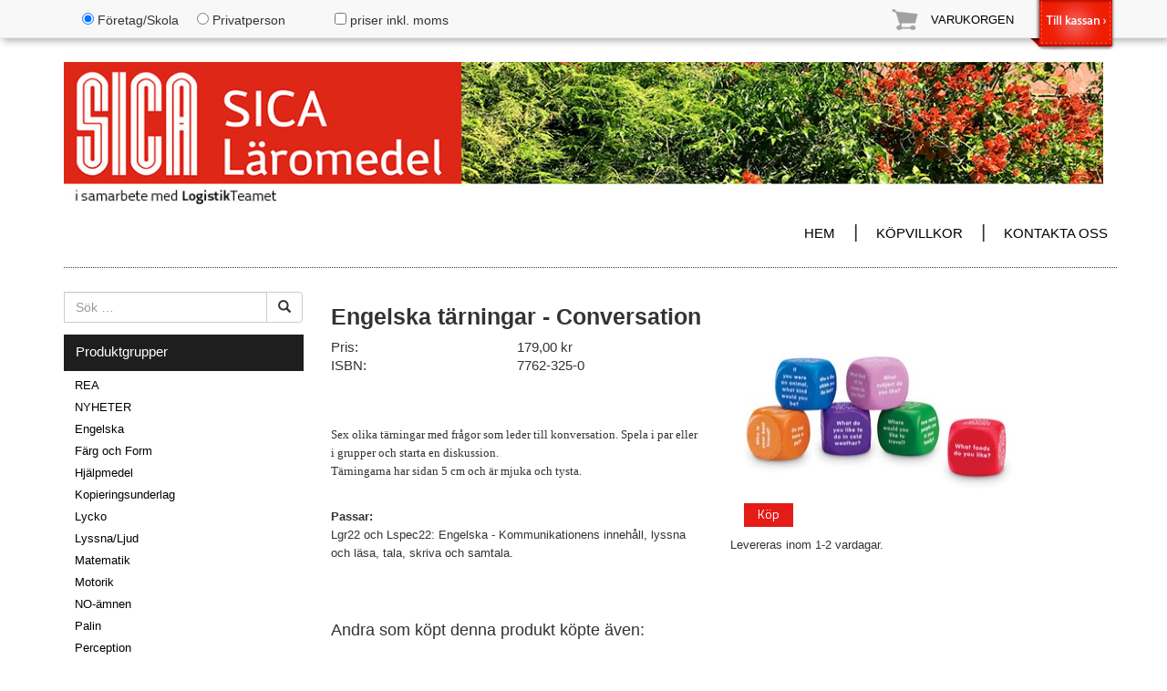

--- FILE ---
content_type: text/html; charset=UTF-8
request_url: https://www.logistikteamet.se/sicalaromedel/merinfo/7762-325-0/Engelska_tarningar_-_Conversation
body_size: 42171
content:
<!DOCTYPE html><html lang="sv">
    <head>
        <meta charset="utf-8">
        <meta name="viewport" content="width=device-width, initial-scale=1, shrink-to-fit=no">

        <title>Engelska tärningar - Conversation - SICA Läromedel</title>
        <meta name="format-detection" content="telephone=no">

        <link rel="icon" href="https://www.logistikteamet.se/img/webbshop/sicalaromedel/favicon.ico" type="image/ico">
        <link href="https://fonts.googleapis.com/css?family=Titillium+Web:200,300,400,600,700" rel="stylesheet">
        <link href="https://www.logistikteamet.se//css/bootstrap.min.css" rel="stylesheet">

        <link rel="stylesheet" href="https://www.logistikteamet.se/css/webbshop.css?c=1736937672">
        <link rel="stylesheet" href="https://www.logistikteamet.se/js/fancybox/jquery.fancybox.css">
        <link rel="stylesheet" href="https://www.logistikteamet.se//css/jquery-ui-smothness.css">

        <script src="https://www.logistikteamet.se//js/jquery-2.2.4.min.js"></script>
        <script src="https://www.logistikteamet.se//js/bootstrap.min.js"></script>
        <script>
            window.App = window.App || {};
            App.url = 'https://www.logistikteamet.se/';
        </script>
                        <!-- cload -->
                <script src="https://www.logistikteamet.se/js/funktioner.js?v=1755180248" type="text/javascript"></script>
                                <!-- cload -->
                <script src="https://www.logistikteamet.se/js/fancybox/jquery-2.1.1.min.js?v=1433401852" type="text/javascript"></script>
                                <!-- cload -->
                <script src="https://www.logistikteamet.se/js/fancybox/jquery.fancybox.pack.js?v=1371168748" type="text/javascript"></script>
                        <script>
            $(document).ready(function(){
                $(document).on('click', '.mobil-meny-val', function() {
                    var box = $(this).data("target");
                    $('.meny-box').removeClass('in');
                    $(box).show();
                })
            });
        </script>
                    <script>
                (function(i,s,o,g,r,a,m){i['GoogleAnalyticsObject']=r;i[r]=i[r]||function(){
                (i[r].q=i[r].q||[]).push(arguments)},i[r].l=1*new Date();a=s.createElement(o),
                m=s.getElementsByTagName(o)[0];a.async=1;a.src=g;m.parentNode.insertBefore(a,m)
                })(window,document,'script','//www.google-analytics.com/analytics.js','ga');

                ga('create', 'UA-57878705-1', 'auto');
                ga('send', 'pageview');
            </script>
                    <script>
        jQuery(function($){
            hamtaAdress();
        });
        </script>
    </head>
    <body class="ssk-body">
                <div id="bakomdialogruta">
            <div id="dialogruta">
            </div>
        </div>

        <nav class="navbar navbar-default navbar-fixed-top">
            <div class="container relative">
                                <div class="navbar-header">
                                            <a href="javascript:void(0);" class="navbar-toggle collapsed pull-left" data-toggle="collapse"
                            data-target="#smallMeny" aria-expanded="false">
                            <span class="sr-only">Toggle navigation</span>
                            Pris  <span class="caret"></span>
                        </a>
                                            <span class="hidden-md hidden-lg">
                        <a href="https://www.logistikteamet.se/sicalaromedel/kassan" id="mobilTillKassan">
                            Till kassan &raquo;
                        </a>
                        <a href="https://www.logistikteamet.se/sicalaromedel/varukorg" class="pull-right" id="mobilVarukorgIkon">
                            <span class="glyphicon glyphicon-shopping-cart"></span>
                            <span class="badge badge-active" id="mobilVarukorgAntal">
                                0                            </span>
                        </a>
                    </span>
                </div>

                <div class="collapse navbar-collapse" id="smallMeny">
                    <ul class="nav navbar-nav">
                                                        <li>
                                    <div class="form-group">
                                        <div class="checkbox">
                                            <label for="foretagHuvud-check">
                                                <input type="radio" name="typHuvud" value="foretagHuvud" checked onclick="andraPristyp('f')" id="foretagHuvud-check">
                                                    Företag/Skola
                                            </label>
                                        </div>
                                    </div>
                                </li>
                                <li>
                                    <div class="form-group">
                                        <div class="checkbox">
                                            <label for="privatHuvud-check">
                                                <input type="radio" name="typHuvud"  value="privatpersonHuvud"  onclick="andraPristyp('p')" id="privatHuvud-check">
                                                    Privatperson
                                            </label>
                                        </div>
                                    </div>
                                </li>
                                                                <li class="prisInklMoms">
                                    <div class="form-group">
                                        <div class="checkbox">
                                            <label for="checkbox_moms">
                                                <input type="checkbox"  name="moms" value="inkl" onclick="andraMoms('https:;;www.logistikteamet.se;sicalaromedel;merinfo;7762-325-0;Engelska_tarningar_-_Conversation');" id="checkbox_moms" style="position: static; margin-left: 0px;">
                                                 priser inkl. moms
                                            </label>
                                        </div>
                                    </div>
                                </li>
                                                    </ul>
                                        <ul class="nav navbar-nav navbar-right hidden-sm hidden-xs">
                        <li>
                            <span id="small_varukorg">
                                <a href="https://www.logistikteamet.se/sicalaromedel/varukorg" id="runt_varukorg">
                                    <span>
    <img src="https://www.logistikteamet.se/img/webbshop/varukorg-1.png" alt="Varukorg">
</span>
<span style="padding-top: 14px; padding-right: 5px">
    VARUKORGEN</span>
                                </a>
                            </span>
                        </li>
                        <li class="tillKassan">
                            <span>
                                <a href="https://www.logistikteamet.se/sicalaromedel/kassan">
                                                                            <img src="https://www.logistikteamet.se/img/webbshop/till-kassan.png" alt="Till kassan">
                                                                        </a>
                            </span>
                        </li>
                    </ul>
                </div>
            </div>
        </nav>


        <div class="container">
            <div style="height: 40px"></div>

            
            <div class="row ml-0">

                                <header class="header col-md-12 pl-sm-0">
                                            <div id="sica-logo" style="min-height: 210px;">
                            <a href="https://www.logistikteamet.se/sicalaromedel">
                                <img src="https://www.logistikteamet.se/img/webbshop/sicalaromedel/logo.jpg?c=20240612"
                                    alt="sicalaromedel logotyp" class="pull-left img-responsive">
                            </a>
                        </div>
                        
                    <ul class="hidden-sm hidden-xs pull-right">
                                                    <li><span class="meny"><a href="https://www.logistikteamet.se/sicalaromedel">HEM</a></span></li>
                                                        <li><span class="meny">|</span></li>
                            <li><span class="meny"><a href="https://www.logistikteamet.se/sicalaromedel/kopvillkor">KÖPVILLKOR</a></span></li>
                                                    <li><span class="meny">|</span></li>
                        <li><span class="meny"><a href="https://www.logistikteamet.se/sicalaromedel/kontaktaoss">KONTAKTA OSS</a></span></li>
                    </ul>
                </header>
                
                                <div class="col-xs-12 col-sm-12 hidden-lg hidden-md collapse-menu pl-0">
                    <div>
                        <a class="navbar-toggle collapsed mobil-meny-val" data-toggle="collapse" data-target="#menu"
                            title="Visa meny" aria-expanded="false">
                            <span class="glyphicon glyphicon-menu-hamburger" style="font-size: 20px;"></span>
                        </a>
                                                    <a class="navbar-toggle collapsed mobil-meny-val" data-toggle="collapse"
                                data-target="#kategorier" title="Visa kategorimeny" aria-expanded="false">
                                <span class="glyphicon glyphicon-book" style="font-size: 20px;"></span>
                            </a>
                                                        <a class="navbar-toggle collapsed mobil-meny-val" data-toggle="collapse"
                                data-target="#sok-collapse" title="Visa sökruta" aria-expanded="false">
                                <span class="glyphicon glyphicon-search" style="font-size: 20px;"></span>
                            </a>
                                                </div>
                </div>
                
                                <div class="col-xs-12 col-sm-12 hidden-lg hidden-md pl-0">
                    <div id="sok-collapse"
                        class="collapse navbar-collapse meny-box" style="height: 0px;">
                        <div id="sokruta">
                            <form action="https://www.logistikteamet.se/sicalaromedel/sok" method="get" name="sok"
                                id="sok2" class="form-inline">
                                <div class="input-group">
                                    <input type="text" class="inputsok form-control" name="sok"
                                        placeholder="Sök..." onkeyup="livesearch(this.value);"
                                        onblur="hidesearch();" autocomplete="off">
                                    <span class="input-group-btn">
                                        <button id="glas1" class="btn btn-secondary"
                                            onclick="document.getElementById('sok2').submit()">
                                            Sök
                                        </button>
                                    </span>
                                </div>
                            </form>
                            <div id="searchdropdown"></div>
                        </div>
                    </div>
                </div>

                                                <div class="col-xs-12 col-sm-12 hidden-lg hidden-md pl-0">
                    <div id="kategorier" class="collapse navbar-collapse meny-box" style="height: 0px;">
                        <ul class="list-unstyled">
                                                                        <li class="produktgrupp">
                                                <!-- HÄR -->
                                                <a href="https://www.logistikteamet.se/sicalaromedel/produktgrupper/rea">
                                                    &raquo; REA                                                </a>
                                            </li>
                                                                                        <li class="produktgrupp">
                                                <!-- HÄR -->
                                                <a href="https://www.logistikteamet.se/sicalaromedel/produktgrupper/nyheter">
                                                    &raquo; NYHETER                                                </a>
                                            </li>
                                                                                        <li class="produktgrupp">
                                                <!-- HÄR -->
                                                <a href="https://www.logistikteamet.se/sicalaromedel/produktgrupper/engelska">
                                                    &raquo; Engelska                                                </a>
                                            </li>
                                                                                        <li class="produktgrupp">
                                                <!-- HÄR -->
                                                <a href="https://www.logistikteamet.se/sicalaromedel/produktgrupper/farg_och_form">
                                                    &raquo; Färg och Form                                                </a>
                                            </li>
                                                                                        <li class="produktgrupp">
                                                <!-- HÄR -->
                                                <a href="https://www.logistikteamet.se/sicalaromedel/produktgrupper/hjalpmedel">
                                                    &raquo; Hjälpmedel                                                </a>
                                            </li>
                                                                                        <li class="produktgrupp">
                                                <!-- HÄR -->
                                                <a href="https://www.logistikteamet.se/sicalaromedel/produktgrupper/kopieringsunderlag">
                                                    &raquo; Kopieringsunderlag                                                </a>
                                            </li>
                                                                                        <li class="produktgrupp">
                                                <!-- HÄR -->
                                                <a href="https://www.logistikteamet.se/sicalaromedel/produktgrupper/lycko">
                                                    &raquo; Lycko                                                </a>
                                            </li>
                                                                                        <li class="produktgrupp">
                                                <!-- HÄR -->
                                                <a href="https://www.logistikteamet.se/sicalaromedel/produktgrupper/lyssna_ljud">
                                                    &raquo; Lyssna/Ljud                                                </a>
                                            </li>
                                                                                        <li class="produktgrupp">
                                                <!-- HÄR -->
                                                <a href="https://www.logistikteamet.se/sicalaromedel/produktgrupper/matematik">
                                                    &raquo; Matematik                                                </a>
                                            </li>
                                                                                        <li class="produktgrupp">
                                                <!-- HÄR -->
                                                <a href="https://www.logistikteamet.se/sicalaromedel/produktgrupper/motorik">
                                                    &raquo; Motorik                                                </a>
                                            </li>
                                                                                        <li class="produktgrupp">
                                                <!-- HÄR -->
                                                <a href="https://www.logistikteamet.se/sicalaromedel/produktgrupper/no-amnen">
                                                    &raquo; NO-ämnen                                                </a>
                                            </li>
                                                                                        <li class="produktgrupp">
                                                <!-- HÄR -->
                                                <a href="https://www.logistikteamet.se/sicalaromedel/produktgrupper/palin">
                                                    &raquo; Palin                                                </a>
                                            </li>
                                                                                        <li class="produktgrupp">
                                                <!-- HÄR -->
                                                <a href="https://www.logistikteamet.se/sicalaromedel/produktgrupper/perception">
                                                    &raquo; Perception                                                </a>
                                            </li>
                                                                                        <li class="produktgrupp">
                                                <!-- HÄR -->
                                                <a href="https://www.logistikteamet.se/sicalaromedel/produktgrupper/pussel">
                                                    &raquo; Pussel                                                </a>
                                            </li>
                                                                                        <li class="produktgrupp">
                                                <!-- HÄR -->
                                                <a href="https://www.logistikteamet.se/sicalaromedel/produktgrupper/pytt">
                                                    &raquo; PYTT                                                </a>
                                            </li>
                                                                                        <li class="produktgrupp">
                                                <!-- HÄR -->
                                                <a href="https://www.logistikteamet.se/sicalaromedel/produktgrupper/samarbetsspel">
                                                    &raquo; Samarbetsspel                                                </a>
                                            </li>
                                                                                        <li class="produktgrupp">
                                                <!-- HÄR -->
                                                <a href="https://www.logistikteamet.se/sicalaromedel/produktgrupper/so-amnen">
                                                    &raquo; SO-ämnen                                                </a>
                                            </li>
                                                                                        <li class="produktgrupp">
                                                <!-- HÄR -->
                                                <a href="https://www.logistikteamet.se/sicalaromedel/produktgrupper/spanska">
                                                    &raquo; Spanska                                                </a>
                                            </li>
                                                                                        <li class="produktgrupp">
                                                <!-- HÄR -->
                                                <a href="https://www.logistikteamet.se/sicalaromedel/produktgrupper/svenska">
                                                    &raquo; Svenska                                                </a>
                                            </li>
                                                                                        <li class="produktgrupp">
                                                <!-- HÄR -->
                                                <a href="https://www.logistikteamet.se/sicalaromedel/produktgrupper/teknik">
                                                    &raquo; Teknik                                                </a>
                                            </li>
                                                                    </ul>
                    </div>
                </div>

                                <div class="col-xs-12 col-sm-12 hidden-lg hidden-md pl-0">
                    <div id="menu" class="collapse navbar-collapse meny-box" style="height: 0px;">
                        <ul class="list-unstyled">
                                                            <li class="meny"><a href="https://www.logistikteamet.se/sicalaromedel">HEM</a></li>
                                                                <li class="meny">
                                    <a href="https://www.logistikteamet.se/sicalaromedel/kopvillkor">KÖPVILLKOR</a>
                                </li>
                                                            <li class="meny">
                                <a href="https://www.logistikteamet.se/sicalaromedel/kontaktaoss">KONTAKTA OSS</a>
                            </li>
                        </ul>
                    </div>
                </div>

            </div>
            <div class="row">
                <div class="vansterdel col-md-3">

    <div id="sokruta">
        <form action="https://www.logistikteamet.se/sicalaromedel/sok" method="get" name="sok" id="sok">
            <div id="ram_inputsok" class="input-group">
                <input type="text" name="sok" placeholder="Sök &hellip;"
                    onkeyup="livesearch(this.value);" onblur="hidesearch();" autocomplete="off"
                    class="inputsok form-control">
                <div class="input-group-btn">
                    <button type="button" id="glas2" class="btn btn-default"
                        onclick="document.getElementById('sok').submit()">
                        <span class="glyphicon glyphicon-search"></span>
                    </button>
                </div>
            </div>
            <div id="searchdropdown"></div>
        </form>
    </div>

    
    <div class="hidden-xs hidden-sm">
        <div id="produktgrupper">Produktgrupper</div>
        <table>
                                <tr>
                        <td class="lista" >
                            <a href="https://www.logistikteamet.se/sicalaromedel/produktgrupper/rea" class="produktgrupper">
                                REA                            </a>
                        </td>
                    </tr>
                                        <tr>
                        <td class="lista" >
                            <a href="https://www.logistikteamet.se/sicalaromedel/produktgrupper/nyheter" class="produktgrupper">
                                NYHETER                            </a>
                        </td>
                    </tr>
                                        <tr>
                        <td class="lista" >
                            <a href="https://www.logistikteamet.se/sicalaromedel/produktgrupper/engelska" class="produktgrupper">
                                Engelska                            </a>
                        </td>
                    </tr>
                                        <tr>
                        <td class="lista" >
                            <a href="https://www.logistikteamet.se/sicalaromedel/produktgrupper/farg_och_form" class="produktgrupper">
                                Färg och Form                            </a>
                        </td>
                    </tr>
                                        <tr>
                        <td class="lista" >
                            <a href="https://www.logistikteamet.se/sicalaromedel/produktgrupper/hjalpmedel" class="produktgrupper">
                                Hjälpmedel                            </a>
                        </td>
                    </tr>
                                        <tr>
                        <td class="lista" >
                            <a href="https://www.logistikteamet.se/sicalaromedel/produktgrupper/kopieringsunderlag" class="produktgrupper">
                                Kopieringsunderlag                            </a>
                        </td>
                    </tr>
                                        <tr>
                        <td class="lista" >
                            <a href="https://www.logistikteamet.se/sicalaromedel/produktgrupper/lycko" class="produktgrupper">
                                Lycko                            </a>
                        </td>
                    </tr>
                                        <tr>
                        <td class="lista" >
                            <a href="https://www.logistikteamet.se/sicalaromedel/produktgrupper/lyssna_ljud" class="produktgrupper">
                                Lyssna/Ljud                            </a>
                        </td>
                    </tr>
                                        <tr>
                        <td class="lista" >
                            <a href="https://www.logistikteamet.se/sicalaromedel/produktgrupper/matematik" class="produktgrupper">
                                Matematik                            </a>
                        </td>
                    </tr>
                                        <tr>
                        <td class="lista" >
                            <a href="https://www.logistikteamet.se/sicalaromedel/produktgrupper/motorik" class="produktgrupper">
                                Motorik                            </a>
                        </td>
                    </tr>
                                        <tr>
                        <td class="lista" >
                            <a href="https://www.logistikteamet.se/sicalaromedel/produktgrupper/no-amnen" class="produktgrupper">
                                NO-ämnen                            </a>
                        </td>
                    </tr>
                                        <tr>
                        <td class="lista" >
                            <a href="https://www.logistikteamet.se/sicalaromedel/produktgrupper/palin" class="produktgrupper">
                                Palin                            </a>
                        </td>
                    </tr>
                                        <tr>
                        <td class="lista" >
                            <a href="https://www.logistikteamet.se/sicalaromedel/produktgrupper/perception" class="produktgrupper">
                                Perception                            </a>
                        </td>
                    </tr>
                                        <tr>
                        <td class="lista" >
                            <a href="https://www.logistikteamet.se/sicalaromedel/produktgrupper/pussel" class="produktgrupper">
                                Pussel                            </a>
                        </td>
                    </tr>
                                        <tr>
                        <td class="lista" >
                            <a href="https://www.logistikteamet.se/sicalaromedel/produktgrupper/pytt" class="produktgrupper">
                                PYTT                            </a>
                        </td>
                    </tr>
                                        <tr>
                        <td class="lista" >
                            <a href="https://www.logistikteamet.se/sicalaromedel/produktgrupper/samarbetsspel" class="produktgrupper">
                                Samarbetsspel                            </a>
                        </td>
                    </tr>
                                        <tr>
                        <td class="lista" >
                            <a href="https://www.logistikteamet.se/sicalaromedel/produktgrupper/so-amnen" class="produktgrupper">
                                SO-ämnen                            </a>
                        </td>
                    </tr>
                                        <tr>
                        <td class="lista" >
                            <a href="https://www.logistikteamet.se/sicalaromedel/produktgrupper/spanska" class="produktgrupper">
                                Spanska                            </a>
                        </td>
                    </tr>
                                        <tr>
                        <td class="lista" >
                            <a href="https://www.logistikteamet.se/sicalaromedel/produktgrupper/svenska" class="produktgrupper">
                                Svenska                            </a>
                        </td>
                    </tr>
                                        <tr>
                        <td class="lista" >
                            <a href="https://www.logistikteamet.se/sicalaromedel/produktgrupper/teknik" class="produktgrupper">
                                Teknik                            </a>
                        </td>
                    </tr>
                            </table>
            </div>
    </div>
<main class="hogerdel col-sm-12 col-md-9 book">
    <div class="row clearfix">
        <div class="col-xs-12 book__title">
            <h1>Engelska tärningar - Conversation</h1>
        </div>
        <div class="col-xs-12 col-sm-6 col-sm-push-6 book__img">
            <a href="https://www.logistikteamet.se/img/webbshop/omslagbilder/L/978917762/9789177623250.jpg" class="fancy-bokomslag">
                <img src="https://www.logistikteamet.se/img/webbshop/omslagbilder/M/978917762/9789177623250.jpg" alt="Engelska tärningar - Conversation" class="bokomslag img-responsive">
            </a>
                        <div class="small-imgs-div">
                            </div>
            <div class="runt_kop">
                <div class="book__select">
                                                    <a href="#" class="lank-knapp Kop ssk"
                                    onclick="addArticle('7762-325-0','../../../', 'ssk');return false;">
                                    Köp                                </a>
                                                    <div id="varukorg-success"></div>
                </div>
                <p class="levinfo">
                    Levereras inom 1-2 vardagar.                </p>
                            </div>
                    </div>
        <div class="col-xs-12 col-sm-6 col-sm-pull-6">
            <table class="bokinfo">
                                    <tr>
                        <td>
                            Pris:
                        </td>
                        <td>
                            179,00 kr                        </td>
                    </tr>
                                    <tr>
                    <td>ISBN:</td>
                    <td>
                        7762-325-0                    </td>
                </tr>
                            </table>

            <br>
            <br>
            <p><span style='font-family: verdana, geneva; font-size: small;'>Sex olika tärningar med frågor som leder till konversation. Spela i par eller i grupper och starta en diskussion.</span><br /><span style='font-family: verdana, geneva; font-size: small;'>Tärningarna har sidan 5 cm och är mjuka och tysta.</span></p><br />
<p><span style='font-size: small; font-family: verdana,arial,helvetica,sans-serif;'><strong>Passar:</strong><br /></span><span style='font-size: small; font-family: verdana,arial,helvetica,sans-serif;'>Lgr22 och Lspec22: Engelska - Kommunikationens innehåll, lyssna och läsa, tala, skriva och samtala.</span></p>            <div id="lasprov">
                            </div>
        </div>
    </div>
            <div class="row">
            <div class="col-md-12 related">

                <h4>Andra som köpt denna produkt köpte även:</h4>
                
                    <div style="float:left;" class="sortiment">
                        <a href="https://www.logistikteamet.se/sicalaromedel/merinfo/7762-320-5/Engelska_pussel_-_I_hemmet_resor_stad_och_land" style="text-decoration:none;">
                            <div class="img-div">
                                <img src="https://www.logistikteamet.se/img/webbshop/omslagbilder/S/978917762/9789177623205.jpg" alt="Engelska pussel - I hemmet, resor, stad och land" style="max-width:102px;">
                            </div>
                                                    </a>
                        <div class="info">
                            <a href="https://www.logistikteamet.se/sicalaromedel/merinfo/7762-320-5/Engelska_pussel_-_I_hemmet_resor_stad_och_land" class="titel">
                                Engelska pussel - I hemmet, resor, stad och                            </a><br>
                                                        Pris: 220,00 kr
                                                    </div>
                        <div class="kopknapp">
                                                                <a href="#" class="lank-knapp Kop ssk"
                                        onclick="addArticle('7762-320-5','../../../', 'ssk');return false;">
                                        Köp                                    </a>
                                                            </div>
                    </div>
                    
                    <div style="float:left;" class="sortiment">
                        <a href="https://www.logistikteamet.se/sicalaromedel/merinfo/7762-361-8/100_Fun_Reading_Cards" style="text-decoration:none;">
                            <div class="img-div">
                                <img src="https://www.logistikteamet.se/img/webbshop/omslagbilder/S/978917762/9789177623618.jpg" alt="100 Fun Reading Cards" style="max-width:102px;">
                            </div>
                                                    </a>
                        <div class="info">
                            <a href="https://www.logistikteamet.se/sicalaromedel/merinfo/7762-361-8/100_Fun_Reading_Cards" class="titel">
                                100 Fun Reading Cards                            </a><br>
                                                        Pris: 99,00 kr
                                                    </div>
                        <div class="kopknapp">
                                                                <a href="#" class="lank-knapp Kop ssk"
                                        onclick="addArticle('7762-361-8','../../../', 'ssk');return false;">
                                        Köp                                    </a>
                                                            </div>
                    </div>
                    
                    <div style="float:left;" class="sortiment">
                        <a href="https://www.logistikteamet.se/sicalaromedel/merinfo/7762-315-1/My_Own_Words_kopieringsunderlag" style="text-decoration:none;">
                            <div class="img-div">
                                <img src="https://www.logistikteamet.se/img/webbshop/omslagbilder/S/978917762/9789177623151.jpg" alt="My Own Words kopieringsunderlag" style="max-width:102px;">
                            </div>
                                                    </a>
                        <div class="info">
                            <a href="https://www.logistikteamet.se/sicalaromedel/merinfo/7762-315-1/My_Own_Words_kopieringsunderlag" class="titel">
                                My Own Words kopieringsunderlag                            </a><br>
                                                        Pris: 485,00 kr
                                                    </div>
                        <div class="kopknapp">
                                                                <a href="#" class="lank-knapp Kop ssk"
                                        onclick="addArticle('7762-315-1','../../../', 'ssk');return false;">
                                        Köp                                    </a>
                                                            </div>
                    </div>
                    
                    <div style="float:left;" class="sortiment">
                        <a href="https://www.logistikteamet.se/sicalaromedel/merinfo/7762-327-4/Engelska_Tarningar_-_Reading_Comprehension" style="text-decoration:none;">
                            <div class="img-div">
                                <img src="https://www.logistikteamet.se/img/webbshop/omslagbilder/S/978917762/9789177623274.jpg" alt="Engelska Tärningar - Reading Comprehension" style="max-width:102px;">
                            </div>
                                                    </a>
                        <div class="info">
                            <a href="https://www.logistikteamet.se/sicalaromedel/merinfo/7762-327-4/Engelska_Tarningar_-_Reading_Comprehension" class="titel">
                                Engelska Tärningar - Reading Comprehension                            </a><br>
                                                        Pris: 179,00 kr
                                                    </div>
                        <div class="kopknapp">
                                                                <a href="#" class="lank-knapp Kop ssk"
                                        onclick="addArticle('7762-327-4','../../../', 'ssk');return false;">
                                        Köp                                    </a>
                                                            </div>
                    </div>
                                </div>
        </div>
        </main>

<script type="text/javascript">
    function getImageOrFallback(url, fallback) {
        return new Promise((resolve, reject) => {
            const img = new Image()
            img.src = url
            img.onload = () => resolve(url)
            img.onerror = () => {
            reject(`image not found for url ${url}`)
            }
        }).catch(() => {
            return fallback
        })
    }

    jQuery(function($){
        var src = "";
        $(".fancybox").fancybox({
            'frameWidth': 800,
            'frameHeight': 600,
            'type': 'iframe'
        });

        $(document).on("click", ".fancy-bokomslag", function(e) {
            e.preventDefault();
            var imgsrc = $(this).attr("href");
            if (!imgsrc) {
                imgsrc = $(this).find("img").prop("src");
            }
            //console.log(imgsrc);
            $.fancybox({
                'type': 'image',
                'href': imgsrc,
                'closeBtn' : true,
                'closeClick' : false
            });
            return false;
        });

        // Visa små bilder som stora
        $(document).on("click", ".small-img-a", function(){
            var children = $(this).children();
            src = $(children[0]).attr("src");
            src = src.replace("/S/", "/M/");
            largesrc = src.replace("/M/", "/L/");
            $(".bokomslag").attr("src", src);
            getImageOrFallback(largesrc, src).then(validUrl => {
                $(".fancy-bokomslag").attr("href", validUrl);
            });
            return false;
        });
    });
</script>
            

                    </div>
        <div class="container pl-0">
                            <footer>
                                            <img src="https://www.logistikteamet.se/img/webbshop/sicalaromedel/fot-logga.png?c=20230308" alt="SICA Läromedel - Logga" style="float: left;">
                                            <div class="footer">
                        <span class="bold">
                            SICA Läromedel                        </span>
                                                    <span class="bold dot"> • </span>
                            Gustav III:s boulevard 45, 169 73 Solna                            <span class="bold dot"> • </span>
                            Tel 08931010                            <span class="bold dot"> • </span>
                            www.sica.se                            <span class="bold dot"> • </span>
                            info@sica.se                        <br>
                        Webbplatsen drivs av LogistikTeamet Sverige AB, Organisationsnummer 556562-6008
                    </div>
                </footer>
                        </div>
    </body>
</html>
